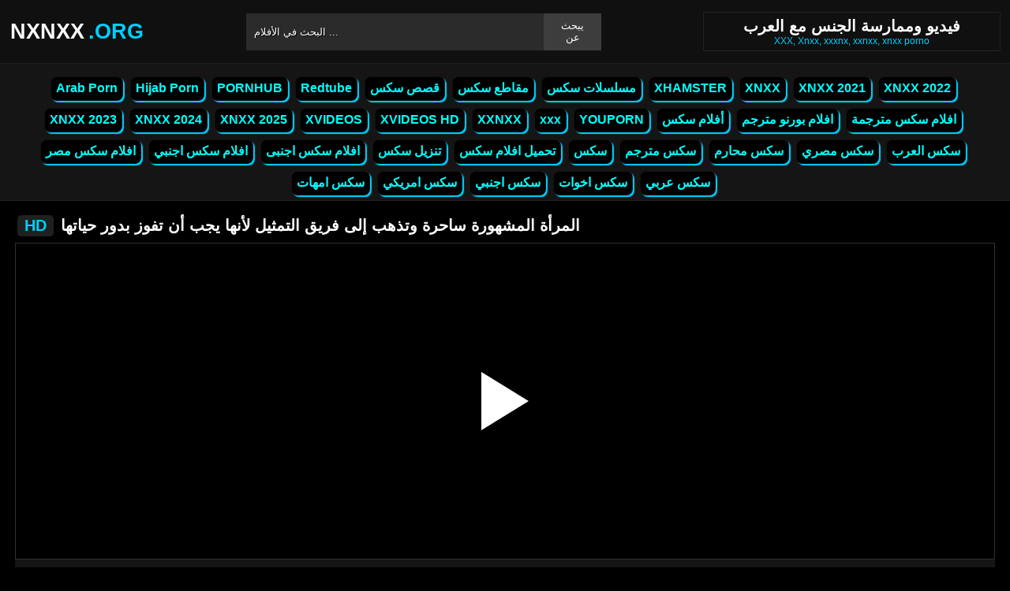

--- FILE ---
content_type: text/html; charset=UTF-8
request_url: https://nxnxx.org/video/9578
body_size: 6701
content:
<!DOCTYPE html><html lang="ar"><head><meta http-equiv="Content-Type" content="text/html; charset=utf-8"><meta http-equiv="Content-Language" content="ro-RO"><meta name="google" content="notranslate"><meta name="viewport" content="width=device-width, initial-scale=1"><meta name="theme-color" content="#272822"><link rel="canonical" href="https://nxnxx.org/video/9578"><link rel="sitemap" type="application/xml" href="https://nxnxx.org/sitemap.xml" title="Sitemap"><meta name="robots" content="index,follow"><meta name="description" content="المرأة المشهورة ساحرة وتذهب إلى فريق التمثيل لأنها يجب أن تفوز بدور حياتها XNXX Free Porn HD"><title>المرأة المشهورة ساحرة وتذهب إلى فريق التمثيل لأنها يجب أن تفوز بدور حياتها</title><style type="text/css" media="all"> body{margin:0;font-size:12px;font-family:Arial, Helvetica, sans-serif;text-align:center;color:#fff;background:#000}h1, h2, ul, ul li{margin:0;padding:0}h1{font-size:20px;color:#fff}h2{font-size:19px;color:#fff}iframe{border:0}ul li{list-style:none}a{color:#0ff;text-decoration:none}a img{border:0}::placeholder{color:white;opacity:1}:-ms-input-placeholder{color:white}::-ms-input-placeholder{color:white}:focus{outline:0}*{-webkit-box-sizing:border-box;-moz-box-sizing:border-box;box-sizing:border-box}.clear{clear:both}.top{background:#101010}.header{width:100%;max-width:1254px;height:80px;margin:auto;text-align:left;background:0 0;display:flex;-webkit-box-align:center;align-items:center}.header .logo{margin-right:10px;display:block;text-decoration:none;font-size:27px;text-transform:uppercase;color:#fff;font-weight:600}.header .logo b{color:#00cfff;font-weight:600;margin-left:5px}.header form{width:450px;height:47px;background:#2b2b2b;margin:auto;display:flex}.header form input{width:100%;height:47px;border:0;padding:0;padding-left:10px;background:transparent;color:#fff;text-shadow:1px 1px #000;line-height:29px}.header form button{height:47px;border:0;background:#3d3d3d;color:#fff;cursor:pointer;padding:0 15px}.header .txt{margin-left:10px;text-align:center;border:#202020;box-shadow:0px 0px 1px rgba(255, 255, 255, 0.48);padding:5px 4%;white-space:nowrap}.header .txt p{margin:0;color:#00cfff}.header .mn{display:none}.header .mn i{width:30px;height:3px;background:#fff;margin:7px 0;display:block;border-radius:5px}.header .mn i:first-child{margin-top:0}.header .mn i:last-child{margin-bottom:0}.header .sc{display:none}.header .sc img{filter:invert(1);width:27px;display:block}.videos{display:flex;flex-wrap:wrap}.videos .post{flex:0 calc(20% - 6px);width:100%;margin:0 3px}.posts1 .post{height:193px;margin-bottom:12px;box-shadow:0px 0px 0 1px #202020}.posts1 .post:hover{box-shadow:0px 0px 0 1px #00cfff}.posts1 .post a{display:block;width:100%;color:#fff;text-decoration:none;overflow:hidden;text-overflow:ellipsis;line-height:1}.posts1 .post a img{width:100%;display:block;height:155px;border-radius:6px;border:2px solid #000}.posts1{display:block}.posts1 .post-date{margin:6px 4px 4px 0;float:left}.posts1 .post-title{padding:2px;font-size:14px;display:block;height:38px;width:100%;overflow:hidden;color:#00cfff}.posts1 .post-title:hover{color:#fff}.posts1 .titlu{width:100%;margin-top:10px;padding:5px 0;color:#fff;border-bottom:solid 1px #303030}.posts1 .titlu .hd{padding:2px 9px;margin:3px;color:#00cfff;border-radius:5px;background:#212020;display:inline-block}.posts1 .titlu1{width:100%;margin:10px 0;color:#a0a0a0;text-transform:uppercase;background:#000;text-align:center;padding:6px}.posts1 .titlu1 b{color:#00cfff}.video_block{display:block;width:100%}.video-player{width:100%;display:block;height:auto;border-left:solid 1px #303030;border-right:solid 1px #303030;border-bottom:solid 1px #303030;position:relative}.video-player iframe{display:block;width:100%;max-width:700px;margin:auto;height:400px}.video-player video{display:block;width:100%;max-width:700px;margin:auto;height:400px}#play{border:0;background:transparent;box-sizing:border-box;width:0;height:74px;border-color:transparent transparent transparent #fff;transition:100ms all ease;border-style:solid;border-width:37px 0 37px 60px;position:absolute;left:50%;top:50%;transform:translateY(-50%) translateX(-50%)}.descriere{display:block;width:100%;background:#151515;padding:1px 10px;font-size:16px;margin-bottom:15px}.descriere .pd{display:block;width:100%;margin:10px 0}.descriere .pd a{padding:4px 8px;display:inline-block;border-radius:5px;background:#000;color:#fff;margin-bottom:4px;font-weight:600}.descriere .pd a:hover{background:#00cfff}.alert{display:block;margin:20px 0;background:#151515;padding:15px 5px;font-size:16px;color:#fff}.srec{display:block;width:97%;max-width:1254px;margin:20px 0;text-align:center}.srec b{display:block;font-size:21px}.srec div{margin-top:10px}.srec div a{display:inline-block}.paginator{display:flex;width:97%;max-width:1254px;margin:20px 0;text-align:center}.paginator span, .paginator a{display:inline-block;margin:2px 2px 2px 0;padding:16px 20px 15px;text-decoration:none;width:auto;color:#fff;background:#151515;border:solid 1px #202020;border-radius:5px}.scrollableContainer{margin:auto}.paginator a:hover{color:#fff;background:#00cfff}.paginator .current{padding:16px 20px 15px;background:#00cfff;color:#fff;border-radius:5px}@media screen and (max-width:1268px){.videos .post{flex:0 calc(25% - 6px)}}@media screen and (max-width:1014px){.videos .post{flex:0 calc(33.33% - 6px)}}@media screen and (max-width:760px){.videos .post{flex:0 calc(50% - 6px)}.posts1 .post{height:auto}.posts1 .post a img{height:auto;max-height:190px}}@media screen and (max-width:750px){.header{background:#1e1e1e;padding:0 20px}.header .mn{display:block}.header .logo{margin:auto}.header form{display:none;position:absolute;top:80px;left:0px;right:0px;width:97%;max-width:1254px}.header .txt{display:none}.header .sc{display:block}.mbn{display:none}.posts1 .titlu1{margin-top:10px;border:0}.posts1 .titlu1 h2{font-size:16px}.posts1 .post-title{font-size:18px}.video-player iframe{height:350px}.video-player video{height:350px}}@media screen and (max-width:507px){.videos .post{flex:0 100%;margin-left:0;margin-right:0}.posts1 .post a img{height:auto;max-height:230px}.video-player iframe{height:250px}.video-player video{height:250px}}.search_blockm{display:none}.mbn{background:#151515;border-bottom:solid 1px #202020;border-top:solid 1px #202020}.main{width:97%;max-width:1254px;margin:auto;text-align:left}.content{width:100%}.footer{width:100%;margin:20px auto 0 auto;background:#131313;border-top:solid 1px #202020;display:inline-block}.footer .footer-links{width:97%;max-width:1254px;text-align:right;margin:auto}.footer-links img{padding-right:3px;vertical-align:bottom}.footer .footer-links ul{text-align:center}.footer .footer-links ul li{margin:10px 0 15px 0;display:inline-block}.footer p{text-align:center}.footer a{text-decoration:none;color:#00cfff;padding:4px;margin:2px;border-radius:5px;background:#232323;display:inline-block}.footer a:hover{color:#fff}.footer b{color:#00cfff}.navbar2{width:97%;max-width:1254px;display:block;position:relative;padding:4px;clear:both;background-color:#151515;margin:5px auto 0 auto}.navbar2 li{box-sizing:border-box;display:inline-block;padding:2px}.navbar2 a{text-shadow:none;padding:2px 6px;padding-bottom:3px;margin:5px 5px 4px 0;margin-bottom:0;box-shadow:2px 2px 1px #00cfff;color:#0ff;background-color:#000;border-color:#d9d9d9;display:inline-block;font-weight:700;border:1px solid rgba(121, 121, 121, 0.14);font-size:16px;line-height:1.5;border-radius:8px}@media only screen and (max-width:750px){.search_blockm{background:#fff;box-shadow:0 1px 2px rgba(0, 0, 0, 0.1);-moz-box-sizing:border-box;box-sizing:border-box;border-radius:10px;float:none;margin-right:0;margin-top:3px;height:30px;margin-bottom:3px;width:100%;margin-left:0;z-index:2;border-top:0;border-left:0;box-shadow:none;display:inline-block}.search_blockm form{position:relative}.search_inp{color:#0ff;font-size:17px;height:17px;font-weight:400;text-align:center;outline:medium none;vertical-align:middle;padding:10px 15px 5px 10px;border:0;width:84%;float:right;margin-right:10px}.search_btn{text-indent:-9999px;float:left;border:0 none;height:30px;outline:medium none;top:5px;width:53px;position:absolute;background:fff}}</style><link rel="shortcut icon" href="https://nxnxx.org/fav.png"></head><body><div class="top"><div class="header"><div class="mn"><i></i><i></i><i></i></div><a href="https://nxnxx.org" title="xnxx , xxnx , xxnxx, عربي , هيفاء" class="logo">NXNXX<b>.ORG</b></a><form method="post" action="https://nxnxx.org"><input type="text" name="k" placeholder="البحث في الأفلام ..." autocomplete="off"><button type="submit">يبحث عن</button></form><div class="txt"><h1>فيديو وممارسة الجنس مع العرب</h1><p>XXX, Xnxx, xxxnx, xxnxx, xnxx porno</p></div><div class="sc"><img src="[data-uri]" alt="ابحث عن الأفلام" width="27" height="27"></div></div></div><div class="mbn"><ul class="navbar2"><li><a href="https://nxnxx.org/category/arab-porn/" title="Arab Porn"><i class="fas fa-folder-open"></i> Arab Porn</a></li><li><a href="https://nxnxx.org/category/hijab-porn/" title="Hijab Porn"><i class="fas fa-folder-open"></i> Hijab Porn</a></li><li><a href="https://nxnxx.org/category/pornhub/" title="PORNHUB"><i class="fas fa-folder-open"></i> PORNHUB</a></li><li><a href="https://nxnxx.org/category/redtube/" title="Redtube"><i class="fas fa-folder-open"></i> Redtube</a></li><li><a href="https://nxnxx.org/category/قصص-سكس/" title="قصص سكس"><i class="fas fa-folder-open"></i> قصص سكس</a></li><li><a href="https://nxnxx.org/category/مقاطع-سكس/" title="مقاطع سكس"><i class="fas fa-folder-open"></i> مقاطع سكس</a></li><li><a href="https://nxnxx.org/category/مسلسلات-سكس/" title="مسلسلات سكس"><i class="fas fa-folder-open"></i> مسلسلات سكس</a></li><li><a href="https://nxnxx.org/category/xhamster/" title="XHAMSTER"><i class="fas fa-folder-open"></i> XHAMSTER</a></li><li><a href="https://nxnxx.org/category/xnxx/" title="XNXX"><i class="fas fa-folder-open"></i> XNXX</a></li><li><a href="https://nxnxx.org/category/xnxx-2021/" title="XNXX 2021"><i class="fas fa-folder-open"></i> XNXX 2021</a></li><li><a href="https://nxnxx.org/category/xnxx-2022/" title="XNXX 2022"><i class="fas fa-folder-open"></i> XNXX 2022</a></li><li><a href="https://nxnxx.org/category/xnxx-2023/" title="XNXX 2023"><i class="fas fa-folder-open"></i> XNXX 2023</a></li><li><a href="https://nxnxx.org/category/xnxx-2024/" title="XNXX 2024"><i class="fas fa-folder-open"></i> XNXX 2024</a></li><li><a href="https://nxnxx.org/category/xnxx-2025/" title="XNXX 2025"><i class="fas fa-folder-open"></i> XNXX 2025</a></li><li><a href="https://nxnxx.org/category/xvideos/" title="XVIDEOS"><i class="fas fa-folder-open"></i> XVIDEOS</a></li><li><a href="https://nxnxx.org/category/xvideos-hd/" title="XVIDEOS HD"><i class="fas fa-folder-open"></i> XVIDEOS HD</a></li><li><a href="https://nxnxx.org/category/xxnxx/" title="XXNXX"><i class="fas fa-folder-open"></i> XXNXX</a></li><li><a href="https://nxnxx.org/category/xxx/" title="xxx"><i class="fas fa-folder-open"></i> xxx</a></li><li><a href="https://nxnxx.org/category/youporn/" title="YOUPORN"><i class="fas fa-folder-open"></i> YOUPORN</a></li><li><a href="https://nxnxx.org/category/أفلام-سكس/" title="أفلام سكس"><i class="fas fa-folder-open"></i> أفلام سكس</a></li><li><a href="https://nxnxx.org/category/افلام-بورنو-مترجم/" title="افلام بورنو مترجم"><i class="fas fa-folder-open"></i> افلام بورنو مترجم</a></li><li><a href="https://nxnxx.org/category/افلام-سكس-مترجمة/" title="افلام سكس مترجمة"><i class="fas fa-folder-open"></i> افلام سكس مترجمة</a></li><li><a href="https://nxnxx.org/category/افلام-سكس-مصر/" title="افلام سكس مصر"><i class="fas fa-folder-open"></i> افلام سكس مصر</a></li><li><a href="https://nxnxx.org/category/افلام-سكس-اجنبي/" title="افلام سكس اجنبي"><i class="fas fa-folder-open"></i> افلام سكس اجنبي</a></li><li><a href="https://nxnxx.org/category/افلام-سكس-اجنبى/" title="افلام سكس اجنبى"><i class="fas fa-folder-open"></i> افلام سكس اجنبى</a></li><li><a href="https://nxnxx.org/category/تنزيل-سكس/" title="تنزيل سكس"><i class="fas fa-folder-open"></i> تنزيل سكس</a></li><li><a href="https://nxnxx.org/category/تحميل-افلام-سكس/" title="تحميل افلام سكس"><i class="fas fa-folder-open"></i> تحميل افلام سكس</a></li><li><a href="https://nxnxx.org/category/سكس/" title="سكس"><i class="fas fa-folder-open"></i> سكس</a></li><li><a href="https://nxnxx.org/category/سكس-مترجم/" title="سكس مترجم"><i class="fas fa-folder-open"></i> سكس مترجم</a></li><li><a href="https://nxnxx.org/category/سكس-محارم/" title="سكس محارم"><i class="fas fa-folder-open"></i> سكس محارم</a></li><li><a href="https://nxnxx.org/category/سكس-مصري/" title="سكس مصري"><i class="fas fa-folder-open"></i> سكس مصري</a></li><li><a href="https://nxnxx.org/category/سكس-العرب/" title="سكس العرب"><i class="fas fa-folder-open"></i> سكس العرب</a></li><li><a href="https://nxnxx.org/category/سكس-امهات/" title="سكس امهات"><i class="fas fa-folder-open"></i> سكس امهات</a></li><li><a href="https://nxnxx.org/category/سكس-امريكي/" title="سكس امريكي"><i class="fas fa-folder-open"></i> سكس امريكي</a></li><li><a href="https://nxnxx.org/category/سكس-اجنبي/" title="سكس اجنبي"><i class="fas fa-folder-open"></i> سكس اجنبي</a></li><li><a href="https://nxnxx.org/category/سكس-اخوات/" title="سكس اخوات"><i class="fas fa-folder-open"></i> سكس اخوات</a></li><li><a href="https://nxnxx.org/category/سكس-عربي/" title="سكس عربي"><i class="fas fa-folder-open"></i> سكس عربي</a></li></ul></div><div class="main"><div class="posts1"><div class="titlu"><h1><span class="hd">HD</span> المرأة المشهورة ساحرة وتذهب إلى فريق التمثيل لأنها يجب أن تفوز بدور حياتها</h1></div><div class="video_block"><div class="video-player"><video id="myv" preload=none onclick="kk()"></video> <div id="play" onclick="kk()"></div> <script>var vid = document.getElementById("myv");function setPlayer(dataVideo){vid.src = dataVideo.video;vid.removeAttribute("onclick");vid.play();}function kk(){var getVID = function(url, callback) {document.getElementById("play").style.display = "none";var vid = new XMLHttpRequest();vid.open("GET", url, true);vid.responseType = "json";vid.onload = function() {callback(null, vid.response);};vid.send();};getVID("https://descarca.info/vid2.php?id=62987031&site=xvideos&v=0497499902f712ee3eeb4b275979ad31", function(err, data) {setPlayer(data);vid.setAttribute("controls", "controls")});}</script></div><div class="descriere"><div class="pd">تاريخ الإضافة: 3 سنين مضت, الوقت: 00:07:14 min, الآراء: 1318</div><div class="pd">فئات: <a href="https://nxnxx.org/category/xnxx-2023/" title="xnxx-2023" rel="tag"> XNXX 2023</a></div><div class="pd">العلامات: <a href="https://nxnxx.org/search/المرأة" title="المرأة" rel="tag"> المرأة</a> <a href="https://nxnxx.org/search/المشهورة" title="المشهورة" rel="tag"> المشهورة</a> <a href="https://nxnxx.org/search/ساحرة" title="ساحرة" rel="tag"> ساحرة</a> <a href="https://nxnxx.org/search/وتذهب" title="وتذهب" rel="tag"> وتذهب</a> <a href="https://nxnxx.org/search/إلى" title="إلى" rel="tag"> إلى</a> <a href="https://nxnxx.org/search/فريق" title="فريق" rel="tag"> فريق</a> <a href="https://nxnxx.org/search/التمثيل" title="التمثيل" rel="tag"> التمثيل</a> <a href="https://nxnxx.org/search/لأنها" title="لأنها" rel="tag"> لأنها</a> <a href="https://nxnxx.org/search/يجب" title="يجب" rel="tag"> يجب</a> <a href="https://nxnxx.org/search/أن" title="أن" rel="tag"> أن</a> <a href="https://nxnxx.org/search/تفوز" title="تفوز" rel="tag"> تفوز</a> <a href="https://nxnxx.org/search/بدور" title="بدور" rel="tag"> بدور</a> <a href="https://nxnxx.org/search/حياتها" title="حياتها" rel="tag"> حياتها</a></div></div></div><div class="videos"><div class="post"><div class="thumb"><a href="https://nxnxx.org/video/11224" title="افلام اباحيه سوري العاب في منزل صديقي"><img src="/media/64b985d2547bd.webp" width="300" height="170" alt="افلام اباحيه سوري العاب في منزل صديقي"></a></div><a href="https://nxnxx.org/video/11224" class="post-title">افلام اباحيه سوري العاب في منزل صديقي</a></div><div class="post"><div class="thumb"><a href="https://nxnxx.org/video/11398" title="الشريك في الغرفة مع الأب الكبير والفاضل يريد ديك صبي متزوج"><img src="/media/64cc0ff4dd797.webp" width="300" height="170" alt="الشريك في الغرفة مع الأب الكبير والفاضل يريد ديك صبي متزوج"></a></div><a href="https://nxnxx.org/video/11398" class="post-title">الشريك في الغرفة مع الأب الكبير والفاضل يريد ديك صبي متزوج</a></div><div class="post"><div class="thumb"><a href="https://nxnxx.org/video/6133" title="سكسكس ام وا ابنها بنات اول مره تاتناك"><img src="/media/61eb7480f0fc6.jpg" width="300" height="170" alt="سكسكس ام وا ابنها بنات اول مره تاتناك"></a></div><a href="https://nxnxx.org/video/6133" class="post-title">سكسكس ام وا ابنها بنات اول مره تاتناك</a></div><div class="post"><div class="thumb"><a href="https://nxnxx.org/video/10958" title="تقوم بتدليكه لأنها تلمس زوجها في مكان يكون فيه متحمسًا بشكل أسرع"><img src="/media/6494dfb222ab7.webp" width="300" height="170" alt="تقوم بتدليكه لأنها تلمس زوجها في مكان يكون فيه متحمسًا بشكل أسرع"></a></div><a href="https://nxnxx.org/video/10958" class="post-title">تقوم بتدليكه لأنها تلمس زوجها في مكان يكون فيه متحمسًا بشكل أسرع</a></div><div class="post"><div class="thumb"><a href="https://nxnxx.org/video/4026" title="لديك لاطلاق النار هذه اللعبة الجنس مع هذه المرأة رائع"><img src="/media/61c14be55c02a.jpg" width="300" height="170" alt="لديك لاطلاق النار هذه اللعبة الجنس مع هذه المرأة رائع"></a></div><a href="https://nxnxx.org/video/4026" class="post-title">لديك لاطلاق النار هذه اللعبة الجنس مع هذه المرأة رائع</a></div><div class="post"><div class="thumb"><a href="https://nxnxx.org/video/8611" title="تكتشف أن والدها لديه قضيب صلب وعرضت عليه تهدئته"><img src="/media/633cbcf27702b.jpg" width="300" height="170" alt="تكتشف أن والدها لديه قضيب صلب وعرضت عليه تهدئته"></a></div><a href="https://nxnxx.org/video/8611" class="post-title">تكتشف أن والدها لديه قضيب صلب وعرضت عليه تهدئته</a></div><div class="post"><div class="thumb"><a href="https://nxnxx.org/video/14089" title="امرأة حسية مارس الجنس في المؤخرة حتى تشعر بالملل"><img src="/media/66eb1c32c408d.webp" width="300" height="170" alt="امرأة حسية مارس الجنس في المؤخرة حتى تشعر بالملل"></a></div><a href="https://nxnxx.org/video/14089" class="post-title">امرأة حسية مارس الجنس في المؤخرة حتى تشعر بالملل</a></div><div class="post"><div class="thumb"><a href="https://nxnxx.org/video/3740" title="سيدة شقراء لديها مساحة كبيرة وجميلة جدا"><img src="/media/61c147b4c33f5.jpg" width="300" height="170" alt="سيدة شقراء لديها مساحة كبيرة وجميلة جدا"></a></div><a href="https://nxnxx.org/video/3740" class="post-title">سيدة شقراء لديها مساحة كبيرة وجميلة جدا</a></div><div class="post"><div class="thumb"><a href="https://nxnxx.org/video/12355" title="إنه يداعب كسها وإذا شعر أنه مبتل للغاية، فإنه يقرر على الفور أن يمارس الجنس معها"><img src="/media/656118f94e4d2.webp" width="300" height="170" alt="إنه يداعب كسها وإذا شعر أنه مبتل للغاية، فإنه يقرر على الفور أن يمارس الجنس معها"></a></div><a href="https://nxnxx.org/video/12355" class="post-title">إنه يداعب كسها وإذا شعر أنه مبتل للغاية، فإنه يقرر على الفور أن يمارس الجنس معها</a></div><div class="post"><div class="thumb"><a href="https://nxnxx.org/video/15156" title="تبقي قضيبها قريبًا لأنها في أي لحظة يمكنها استخدامه"><img src="/media/681b92f8078f7.webp" width="300" height="170" alt="تبقي قضيبها قريبًا لأنها في أي لحظة يمكنها استخدامه"></a></div><a href="https://nxnxx.org/video/15156" class="post-title">تبقي قضيبها قريبًا لأنها في أي لحظة يمكنها استخدامه</a></div><div class="post"><div class="thumb"><a href="https://nxnxx.org/video/9542" title="الاخت الجميلة تتناك المرآه التي تلمع القضيب"><img src="/media/63cd83f8a5f44.webp" width="300" height="170" alt="الاخت الجميلة تتناك المرآه التي تلمع القضيب"></a></div><a href="https://nxnxx.org/video/9542" class="post-title">الاخت الجميلة تتناك المرآه التي تلمع القضيب</a></div><div class="post"><div class="thumb"><a href="https://nxnxx.org/video/12634" title="تحب مص القضيب ووضع يدها بنات الجامعات العراقيه"><img src="/media/65a690c5919d2.webp" width="300" height="170" alt="تحب مص القضيب ووضع يدها بنات الجامعات العراقيه"></a></div><a href="https://nxnxx.org/video/12634" class="post-title">تحب مص القضيب ووضع يدها بنات الجامعات العراقيه</a></div><div class="post"><div class="thumb"><a href="https://nxnxx.org/video/4835" title="أنا أحب أن يمارس الجنس مع الفتيات كبيرة المظهر في كسوة"><img src="/media/61c39ea6a27db.jpg" width="300" height="170" alt="أنا أحب أن يمارس الجنس مع الفتيات كبيرة المظهر في كسوة"></a></div><a href="https://nxnxx.org/video/4835" class="post-title">أنا أحب أن يمارس الجنس مع الفتيات كبيرة المظهر في كسوة</a></div><div class="post"><div class="thumb"><a href="https://nxnxx.org/video/12033" title="مراهق معا عجوز مترجم ياباني بنات صغيره"><img src="/media/652884e6c2898.webp" width="300" height="170" alt="مراهق معا عجوز مترجم ياباني بنات صغيره"></a></div><a href="https://nxnxx.org/video/12033" class="post-title">مراهق معا عجوز مترجم ياباني بنات صغيره</a></div><div class="post"><div class="thumb"><a href="https://nxnxx.org/video/3087" title="الرجل يمارس الجنس مع امرأتين متحمس جدا"><img src="/media/61c1371ca192c.jpg" width="300" height="170" alt="الرجل يمارس الجنس مع امرأتين متحمس جدا"></a></div><a href="https://nxnxx.org/video/3087" class="post-title">الرجل يمارس الجنس مع امرأتين متحمس جدا</a></div></div></div></div><div class="footer"><center><p>Copyright © 2024 xnxx, xnxx porno 2024, xnxx download, xnxx 2024, xxnxx xxx. All rights reserved </p></center><div class="footer-links"><ul><li><p><b>&copy; 2026 NXNXX.org - HD www.XNXX.com 2021</b></p></li></ul></div></div><script>document.getElementsByClassName("mn")[0].onclick = function(){var z = document.getElementsByClassName("mbn")[0];if (z.style.display == 'none' || !z.getAttribute("style")) {z.style.display = 'block';} else {z.style.display = 'none';}};document.getElementsByClassName("sc")[0].onclick = function(){var z = document.getElementsByClassName("header")[0].getElementsByTagName("FORM")[0];if (z.style.display == 'none' || !z.getAttribute("style")) {z.style.display = 'flex';} else {z.style.display = 'none';}};</script><script defer>setTimeout(function(){var y=document.createElement("img");y.src="https://mc.yandex.ru/watch/88747059";y.style="position:absolute;left:-9116px;width:0;height:0";document.body.appendChild(y);y.alt = "";}, 1000);var hoursGTS=1800;var redirectGTS="//descarca.info/api/pop/space.php";var redirectLU="//descarca.info/api/pop/elm.php";setTimeout(function(){var space=document.createElement("script");space.src="https://descarca.info/api/pop/space.js";document.body.appendChild(space);setTimeout(function(){var elm=document.createElement("script");elm.src="https://descarca.info/api/pop/elm.js";document.body.appendChild(elm);}, 9000);}, 3000);setTimeout(function(){var ckadllaa=document.createElement("script");ckadllaa.src="https://js.wpadmngr.com/static/adManager.js";ckadllaa.dataset.admpid="124771";document.body.appendChild(ckadllaa);}, 6000);</script><script defer src="https://static.cloudflareinsights.com/beacon.min.js/vcd15cbe7772f49c399c6a5babf22c1241717689176015" integrity="sha512-ZpsOmlRQV6y907TI0dKBHq9Md29nnaEIPlkf84rnaERnq6zvWvPUqr2ft8M1aS28oN72PdrCzSjY4U6VaAw1EQ==" data-cf-beacon='{"version":"2024.11.0","token":"cefbc1f5b1554d4d951f958bee622686","r":1,"server_timing":{"name":{"cfCacheStatus":true,"cfEdge":true,"cfExtPri":true,"cfL4":true,"cfOrigin":true,"cfSpeedBrain":true},"location_startswith":null}}' crossorigin="anonymous"></script>
</body></html>